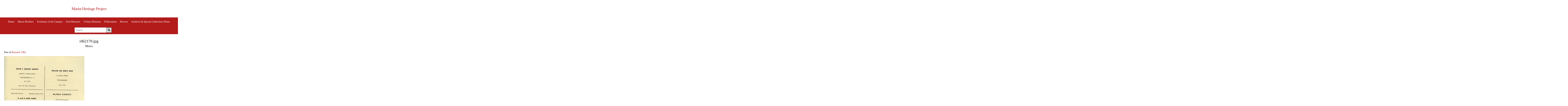

--- FILE ---
content_type: text/html; charset=UTF-8
request_url: https://exhibits.archives.marist.edu/s/marist-heritage-project/media/86216
body_size: 10001
content:
<!DOCTYPE html><html lang="en-US">    <head>
        <meta charset="utf-8">
<meta name="viewport" content="width&#x3D;device-width,&#x20;initial-scale&#x3D;1">        <title>Marist Heritage Project · rd62170.jpg · Marist Archives and Special Collections Exhibits and Collections</title>        <link href="&#x2F;application&#x2F;asset&#x2F;vendor&#x2F;tablesaw&#x2F;tablesaw.stackonly.css&#x3F;v&#x3D;3.2.0" media="screen" rel="stylesheet" type="text&#x2F;css">
<link href="&#x2F;application&#x2F;asset&#x2F;css&#x2F;iconfonts.css&#x3F;v&#x3D;3.2.0" media="screen" rel="stylesheet" type="text&#x2F;css">
<link href="&#x2F;themes&#x2F;Marist&#x2F;asset&#x2F;css&#x2F;style.css&#x3F;v&#x3D;1" media="screen" rel="stylesheet" type="text&#x2F;css">
<link href="&#x2F;modules&#x2F;MetadataBrowse&#x2F;asset&#x2F;css&#x2F;metadata-browse.css&#x3F;v&#x3D;1.4.1" media="screen" rel="stylesheet" type="text&#x2F;css">
<link href="&#x2F;s&#x2F;marist-heritage-project&#x2F;css-editor" media="screen" rel="stylesheet" type="text&#x2F;css">                <style>
          body {
                                                                  }

                
                
                </style>
        <script  src="&#x2F;&#x2F;ajax.googleapis.com&#x2F;ajax&#x2F;libs&#x2F;jquery&#x2F;3.6.0&#x2F;jquery.min.js"></script>
<script  src="&#x2F;application&#x2F;asset&#x2F;vendor&#x2F;tablesaw&#x2F;tablesaw.stackonly.jquery.js&#x3F;v&#x3D;3.2.0"></script>
<script  src="&#x2F;application&#x2F;asset&#x2F;js&#x2F;global.js&#x3F;v&#x3D;3.2.0"></script>
<script >
    //<!--
    window.ga=window.ga||function(){(ga.q=ga.q||[]).push(arguments)};ga.l=+new Date;
                ga('create', 'G-5MSNQ9GPR8', 'auto');
                ga('send', 'pageview');
                
    //-->
</script>
<script  async="async" src="https&#x3A;&#x2F;&#x2F;www.google-analytics.com&#x2F;analytics.js"></script>
<script >
    //<!--
    
                    
                      window.dataLayer = window.dataLayer || [];
                      function gtag(){dataLayer.push(arguments);}
                      gtag('js', new Date());
                    
                      gtag('config', 'G-5MSNQ9GPR8');
    //-->
</script>
<script  async="async" src="https&#x3A;&#x2F;&#x2F;www.googletagmanager.com&#x2F;gtag&#x2F;js&#x3F;id&#x3D;G-5MSNQ9GPR8"></script>
<script >
    //<!--
    
Omeka.jsTranslate = function(str) {
    var jsTranslations = {"Something went wrong":"Something went wrong","Make private":"Make private","Make public":"Make public","Expand":"Expand","Collapse":"Collapse","You have unsaved changes.":"You have unsaved changes.","Restore item set":"Restore item set","Close icon set":"Close icon set","Open icon set":"Open icon set","[Untitled]":"[Untitled]","Failed loading resource template from API":"Failed loading resource template from API","Restore property":"Restore property","There are no available pages.":"There are no available pages.","Please enter a valid language tag":"Please enter a valid language tag","Title":"Title","Description":"Description","Class":"Class","Url (deprecated)":"Url (deprecated)","Advanced bulk edit":"Advanced bulk edit","Cleaning":"Cleaning","Convert datatype":"Convert datatype","Displace values":"Displace values","Explode values":"Explode values","Fill values":"Fill values","Media HTML":"Media HTML","Media types":"Media types","Order values":"Order values","Replace literal values":"Replace literal values","The actions are processed in the order of the form. Be careful when mixing them.":"The actions are processed in the order of the form. Be careful when mixing them.","Visibility of values":"Visibility of values","Remove mapping":"Remove mapping"};
    return (str in jsTranslations) ? jsTranslations[str] : str;
};
    //-->
</script>    </head>

    <body class="media&#x20;resource&#x20;show">        <a id="skipnav" href="#content">Skip to main content</a>
                <header class="site-header" role="banner">
            <div class="wrapper">
                                <a href="/s/marist-heritage-project" class="site-title">Marist Heritage Project</a>
                    
                <nav class="site-nav">
                    <input type="checkbox" id="nav-trigger" class="nav-trigger" aria-label="Toggle menu"/>
                    <label for="nav-trigger">
                        <span class="menu-icon"></span>
                    </label>

                    <div class="trigger">
                        <ul class="navigation">
    <li>
        <a href="&#x2F;s&#x2F;marist-heritage-project&#x2F;page&#x2F;home">Home</a>
    </li>
    <li>
        <a href="&#x2F;s&#x2F;marist-heritage-project&#x2F;page&#x2F;marist-brothers">Marist Brothers</a>
    </li>
    <li>
        <a href="&#x2F;s&#x2F;marist-heritage-project&#x2F;page&#x2F;evolution-of-the-campus">Evolution of the Campus</a>
    </li>
    <li>
        <a href="https&#x3A;&#x2F;&#x2F;exhibits.archives.marist.edu&#x2F;s&#x2F;marist-heritage-oral-histories&#x2F;page&#x2F;home">Oral Histories</a>
    </li>
    <li>
        <a href="&#x2F;s&#x2F;marist-heritage-project&#x2F;page&#x2F;written-histories">Written Histories</a>
    </li>
    <li>
        <a href="&#x2F;s&#x2F;marist-heritage-project&#x2F;page&#x2F;publications">Publications</a>
    </li>
    <li>
        <a href="&#x2F;s&#x2F;marist-heritage-project&#x2F;item">Browse</a>
    </li>
    <li>
        <a href="https&#x3A;&#x2F;&#x2F;archives.marist.edu&#x2F;">Archives &amp; Special Collections Home</a>
    </li>
</ul>                                                <div id="search">
                            
<form action="/s/marist-heritage-project/index/search" id="search-form">
    <input type="text" name="fulltext_search" value=""
        placeholder="Search"
        aria-label="Search">
    <button type="submit">Search</button>
</form>
                        </div>
                                            </div>
                </nav>
            </div>
        </header>
        <main id="content" class="page-content" aria-label="Content">
            <div class="wrapper">
            
<h2><span class="title">rd62170.jpg</span></h2><h3>Media</h3>
<p class="media-parent-item">
    Part of <a href="&#x2F;s&#x2F;marist-heritage-project&#x2F;item&#x2F;19061">Reynard 1962</a></p>
<div class="media-render"><a href="https://exhibits.archives.marist.edu/files/original/855af022482e8d52208fca2d93265e5a43b8188c.jpg" title="rd62170.jpg"><img src="https&#x3A;&#x2F;&#x2F;exhibits.archives.marist.edu&#x2F;files&#x2F;large&#x2F;855af022482e8d52208fca2d93265e5a43b8188c.jpg" alt=""></a></div><script type="application/ld+json">{"@context":"https:\/\/exhibits.archives.marist.edu\/api-context","@id":"https:\/\/exhibits.archives.marist.edu\/api\/media\/86216","@type":"o:Media","o:id":86216,"o:is_public":true,"o:owner":{"@id":"https:\/\/exhibits.archives.marist.edu\/api\/users\/13","o:id":13},"o:resource_class":null,"o:resource_template":null,"o:thumbnail":null,"o:title":null,"thumbnail_display_urls":{"large":"https:\/\/exhibits.archives.marist.edu\/files\/large\/855af022482e8d52208fca2d93265e5a43b8188c.jpg","medium":"https:\/\/exhibits.archives.marist.edu\/files\/medium\/855af022482e8d52208fca2d93265e5a43b8188c.jpg","square":"https:\/\/exhibits.archives.marist.edu\/files\/square\/855af022482e8d52208fca2d93265e5a43b8188c.jpg"},"o:created":{"@value":"2022-08-09T13:03:48+00:00","@type":"http:\/\/www.w3.org\/2001\/XMLSchema#dateTime"},"o:modified":{"@value":"2022-08-09T13:03:48+00:00","@type":"http:\/\/www.w3.org\/2001\/XMLSchema#dateTime"},"o:ingester":"sideload","o:renderer":"file","o:item":{"@id":"https:\/\/exhibits.archives.marist.edu\/api\/items\/19061","o:id":19061},"o:source":"rd62170.jpg","o:media_type":"image\/jpeg","o:sha256":"6b2f6ec02971dbcc5a85172742d72cf1a212592645e8f1ec9831200045a840e6","o:size":1768484,"o:filename":"855af022482e8d52208fca2d93265e5a43b8188c.jpg","o:lang":null,"o:alt_text":null,"o:original_url":"https:\/\/exhibits.archives.marist.edu\/files\/original\/855af022482e8d52208fca2d93265e5a43b8188c.jpg","o:thumbnail_urls":{"large":"https:\/\/exhibits.archives.marist.edu\/files\/large\/855af022482e8d52208fca2d93265e5a43b8188c.jpg","medium":"https:\/\/exhibits.archives.marist.edu\/files\/medium\/855af022482e8d52208fca2d93265e5a43b8188c.jpg","square":"https:\/\/exhibits.archives.marist.edu\/files\/square\/855af022482e8d52208fca2d93265e5a43b8188c.jpg"},"data":{"dimensions":{"original":{"width":2515,"height":3490},"large":{"width":577,"height":800},"medium":{"width":144,"height":200},"square":{"width":200,"height":200}}},"@reverse":[],"o-module-alt-text:alt-text":null}</script>            </div>
        </main>
        <footer class="site-footer h-card">
            <div class="wrapper">	
                                <div class="disclaimer"><p>DISCLAIMER: The Marist University Archives and Special Collections contains some content that may be upsetting or difficult to view. Part of our mission is to collect materials from history to preserve and make the historical record available to all interested researchers. As a result, some of the materials presented on this website may contain offensive language or reflect outdated and biased views or opinions. The photograph collections may contain violent or graphic imagery. These materials and its original content are preserved for their historical significance.</p></div>
<div class="copyright">
  <div class="column">
        <p style="text-align:left;"><img src="https://exhibits.archives.marist.edu/files/asset/8d2516d3c3cc41abc41d31747a8b504142694df7.png" alt="Marist Archives Logo" style="height:75px;"></p>
  </div>
  <div class="column">
    <p style="text-align:right;">© <a href="https://library.marist.edu/archives/">Marist University Archives and Special Collections</a></p>
        <p  style="text-align:right;">Powered by Omeka S</p>
  </div>
</div>                              </div>
        </footer>
    </body>
</html>
